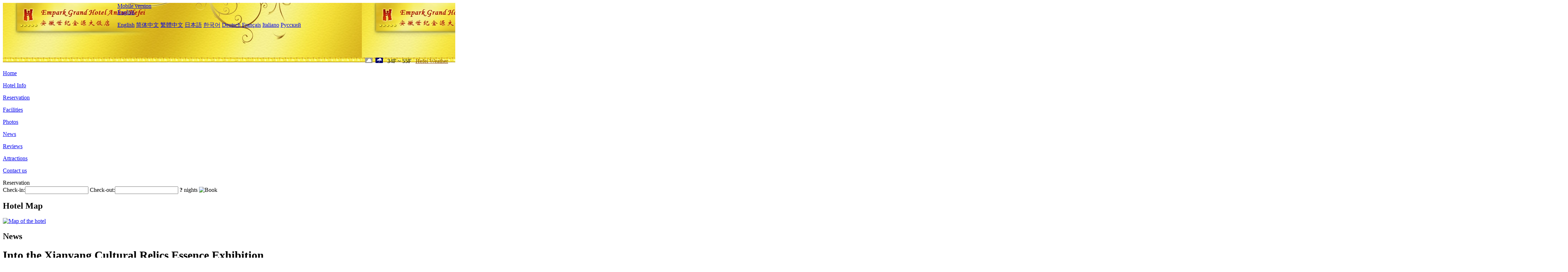

--- FILE ---
content_type: text/html; charset=utf-8
request_url: http://anhui.emparkgrand-hotel.com/news/6038.html
body_size: 4313
content:
<!DOCTYPE html PUBLIC "-//W3C//DTD XHTML 1.0 Transitional//EN" "http://www.w3.org/TR/xhtml1/DTD/xhtml1-transitional.dtd">

<html xmlns="http://www.w3.org/1999/xhtml" >
<head>
  <meta http-equiv="Content-Type" content="text/html; charset=utf-8" />
  <title>Into the Xianyang Cultural Relics Essence Exhibition, News, Empark Grand Hotel (Anhui) Hefei</title>
  <meta name="Keywords" content="Into the Xianyang Cultural Relics Essence Exhibition, News, Empark Grand Hotel (Anhui) Hefei, Empark Grand Hotel (Anhui) Hefei Booking Website, reservation, map, tel, address, Reviews, China." />
  <meta name="Description" content="Into the Xianyang Cultural Relics Essence Exhibition, News, Empark Grand Hotel Anhui is a five-star hotel offering deluxe guestrooms with Hefei's Jinyuan shopping mall on the opposite side of the street." />
  <link rel="shortcut icon" href="/All/Images/favicon.ico" />
  <link href="/All/style.css?20200525" type="text/css" rel="stylesheet" />
  <script type="text/javascript" src="/Javascript/jquery.js"></script>
  <script type="text/javascript" src="/Javascript/publicNew.js?20200226"></script>
  <link type="text/css" rel="stylesheet" href="/Javascript/Datepicker/jquery-ui.min.css" />
  <script type="text/javascript" src="/Javascript/Datepicker/jquery-ui.min.js"></script>
</head>
<body language='en'>
  <div class="wrapper">
    	<div class="topBg" style="background:url(/anhui.emparkgrand-hotel.com/Images/en/logo.jpg) repeat-x;">
	    <div class="top">
            <div style="float:left; padding-left:40px"><a href="/" style="display:block; width:280px; height:80px"></a></div>
            <a href="http://m.anhui.emparkgrand-hotel.com" class="mobileVersion">Mobile version</a>
<div class='languageSwitch'>
   <a class='language_en' href='javascript:void(0);'>English</a>
   <p class='cornerSolid'></p>
   <div>
      <p class='cornerSharp'></p>
      <a class='language_en' href='/'>English</a>
      <a class='language_cn' href='/cn/'>简体中文</a>
      <a class='language_big5' href='/big5/'>繁體中文</a>
      <a class='language_ja' href='/ja/'>日本語</a>
      <a class='language_ko' href='/ko/'>한국어</a>
      <a class='language_de' href='/de/'>Deutsch</a>
      <a class='language_fr' href='/fr/'>Français</a>
      <a class='language_it' href='/it/'>Italiano</a>
      <a class='language_ru' href='/ru/'>Русский</a>
   </div>
</div>
            <div style="text-align:right; padding-top:80px; padding-right:20px;">
                 <img src="https://www.chinaholiday.com/images/weather/d02.gif" title="Day: Overcast" style="width:21px;height:15px;padding-right:8px;" /><img src="https://www.chinaholiday.com/images/weather/n07.gif" title="Night: Light Rain" style="width:21px;height:15px;margin-right:8px;" /> 34F ~ 55F <a href="https://www.chinaholiday.com/weather-forecast/hefei.html" style="color:#844B0B; front-size:12px; padding-left:8px; text-decoration:underline;" target="_blank" title="Weather of Hefei">Hefei Weather</a> 
            </div>
    	    <div class="clear"></div>
    	</div>
    
<div class='navBody'>
  <div class='navMain'>
    <dl class='navDL'>
      <dt class='homeTopMenuClass' ><a href='/'>Home</a></dt>
    </dl>
    <dl class='navDL'>
      <dt class='infoTopMenuClass' ><a href='/info/'>Hotel Info</a></dt>
    </dl>
    <dl class='navDL'>
      <dt class='reservationTopMenuClass' ><a href='/reservation/'>Reservation</a></dt>
    </dl>
    <dl class='navDL'>
      <dt class='facilitiesTopMenuClass' ><a href='/facilities/'>Facilities</a></dt>
    </dl>
    <dl class='navDL'>
      <dt class='photosTopMenuClass' ><a href='/photos/'>Photos</a></dt>
    </dl>
    <dl class='navDL'>
      <dt class='newsTopMenuClass navActive' ><a href='/news/'>News</a></dt>
    </dl>
    <dl class='navDL'>
      <dt class='reviewsTopMenuClass' ><a href='/reviews/'>Reviews</a></dt>
    </dl>
    <dl class='navDL'>
      <dt class='attractionsTopMenuClass' ><a href='/attractions/'>Attractions</a></dt>
    </dl>
    <dl class='navDL'>
      <dt class='contact_usTopMenuClass' ><a href='/contact_us/'>Contact us</a></dt>
    </dl>
    <div class='clear'></div>
  </div>
</div>

    </div>  
    <div class="layout">
    	<div class="main">
            <div class="left">
    <div class="boxBooking">
        <div class="boxBookingTitle">Reservation</div>
        <div class="boxBookingCont">
            <label for="tbCheckin">Check-in:</label><input type="text" id="tbCheckin" readonly="readonly" dateFormat="d M,yy  D" />
            <label for="tbCheckout">Check-out:</label><input type="text" id="tbCheckout" readonly="readonly" dateFormat="d M,yy  D" />
            <span id="nights" night=" night" nights=" nights"><b>?</b> nights</span>
            <img class="btnBookBox" src="/All/Images/en/Book.gif" checkin='tbCheckin' checkout='tbCheckout' alt="Book" />
            <img id="loading" src="/Reservation/Images/loading.gif" style="visibility:hidden;" alt="" />
        </div>
	</div>
    <div class="mapSmall">
        <h2>Hotel Map</h2>
        <a href="/contact_us/"><img src="/All/Images/homeMap.png" alt="Map of the hotel" /></a>
    </div>
</div>            
            <div class="right">
                <div class="box">
                    <h2>News</h2>
                    <div class="articleBox">
                        <h1>Into the Xianyang Cultural Relics Essence Exhibition</h1>
                        <p class="articleTitle">Date: 2021-09-07</p>
                        <div class="articleContent"><p><span style="white-space:nowrap;">National treasure-level cultural relics of the Western Zhou Dynasty Chunhua big tripod, the exquisite and exquisite Western Han Dynasty jade fairy riding a horse, the &quot;Tianyuan Empress Dowager&#39;s Seal&quot; witnessing the legendary life of the Northern Zhou Dynasty Empress Wude... At the &quot;Fragrant-Xianyang Cultural Relics Exhibition&quot;, a large number of precious cultural relics came into view, telling the long history of the ancient capital Xianyang.</span></p><p><span style="white-space:nowrap;"><br /></span></p><p><span style="white-space:nowrap;">Xianyang is located in the hinterland of Guanzhong, and has been known as the &quot;great land of Kyushu&quot; since ancient times. Xianyang is the capital of 13 dynasties or the land of Gyeonggi in Chinese history, leaving a rich historical and cultural heritage. The city&#39;s collection of cultural relics is more than 590,000 pieces (sets), and the total number of collections is at the forefront of Shaanxi Province.</span></p><p><span style="white-space:nowrap;">This exhibition is the first large-scale display of the most representative cultural relics from various historical periods in Xianyang. It is divided into four units: &quot;Gentle and Elegant in Jade&quot;, &quot;Light of Bronze&quot;, &quot;Gold and Silver Striving for Glory&quot; and &quot;Porcelain Rhyme&quot;. 83 pieces (groups) of cultural relics, including 38 pieces (groups) of cultural relics collected by Xianyang Museum, and 45 pieces (groups) of cultural relics from cultural institutions in the city, counties and cities.</span></p><p><span style="white-space:nowrap;"><br /></span></p><p><span style="white-space:nowrap;">&quot;Xianyang Museum and 15 cultural and museum units in the city jointly organized this exhibition, with novel display methods, reflecting the regional characteristics of the collection, and presenting a unique cultural feast for the public.&quot; said Ma Sheqiang, director of Xianyang Museum.</span></p><p><span style="white-space:nowrap;"><br /></span></p><p><span style="white-space:nowrap;">The Chunhua Great Ding is a national treasure that has attracted much attention in the exhibition. &quot;It is also known as the Five-Ear Ding Ding with Animal Face Pattern and the Tongue Tong Ding of the Western Zhou Dynasty. It was unearthed in Shijiayuan Village, Chunhua County, Xianyang, Shaanxi in 1979. List of cultural relics for exhibition abroad.&quot; Liu Qianyi, a lecturer from Xianyang Museum, introduced. This Dingtong is 122 cm in height, 83 cm in diameter, and 226 kg in weight. The shape is burly, thick and dignified. The most distinctive feature is that there are 3 semi-circular big ears cast on the abdominal wall. The shape is a special case. So far, only this one has been seen. .</span></p><p><span style="white-space:nowrap;">The Golden Seal of the &quot;Tianyuan Empress Dowager&#39;s Seal&quot; of the Northern Zhou Dynasty was a treasure recovered from the dealers of cultural relics by the public security organs, and was rated as a national first-class cultural relic. The owner of the golden seal is the only Queen of the Turkic tribe in the history of China. This golden seal was a token used by Ashina&#39;s grandson during the reign of Emperor Zhou Jing, and it was the earliest golden seal of the empress dowager in history.</span></p><p><span style="white-space:nowrap;"><br /></span></p><p><span style="white-space:nowrap;">The exhibition is hosted by the Propaganda Department of the CPC Xianyang Municipal Committee and the Xianyang Municipal Bureau of Culture and Tourism, and undertaken by the Xianyang Museum. It will last until the end of December this year.</span></p><p><br /></p></div>
                        <div class="clear" style="height:20px"></div>
                        <ul>
                            <li style="float:left;width:300px;"><a style="float:left; width:300px; overflow:hidden; text-overflow:ellipsis; white-space:nowrap;" href="/news/6036.html" title="Open cooperation, mutual benefit and sharing-the international community is eagerly looking forward to the China International Trade in Services Fair in 2021">Prev:Open cooperation, mutual benefit and sharing-the international community is eagerly looking forward to the China International Trade in Services Fair in 2021</a></li>
                            <li style="float:right;width:300px;"><a style="float:left; width:300px; overflow:hidden; text-overflow:ellipsis; white-space:nowrap;" href="/news/6040.html" title="Fujian has newly discovered a hidden island, which is like a paradise, which makes people yearn for">Next:Fujian has newly discovered a hidden island, which is like a paradise, which makes people yearn for</a></li>
                        </ul>
                        <div class="clear"></div>
                        <div><a href="./"><img src="/All/Images/icon_2.gif" />&nbsp;&nbsp;Go Back</a></div>
                    </div>
                </div>
            </div>
            <div class="clear"></div>
        </div>
    </div>
    	<div class="footer">
            <p style="display:none">Tel:+86-551-66868888</p>
            <p>Address: 5558 Huizhou Avenue, near Ziyun Road</p>
            <p>Opened in 2010, Empark Grand Hotel (Anhui) Hefei.</p>
    </div>
  </div>
</body>
</html>
